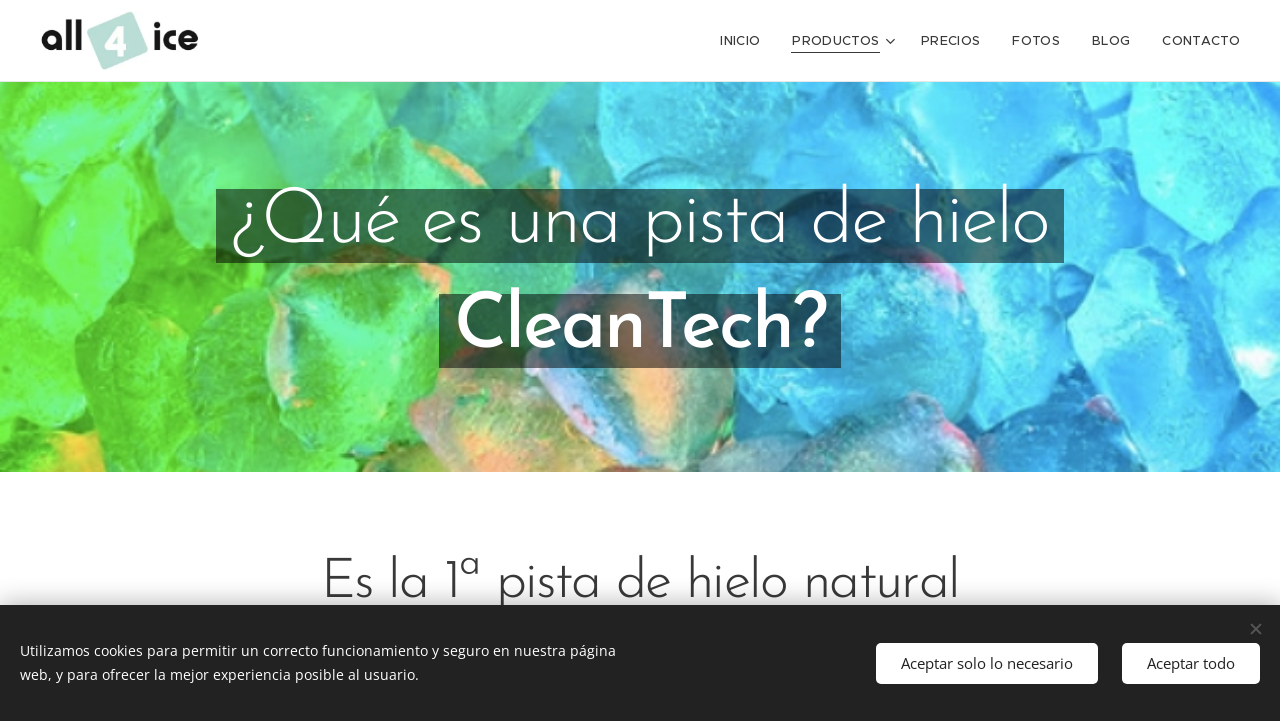

--- FILE ---
content_type: text/html; charset=UTF-8
request_url: https://www.all4ice.com/pista-de-hielo-natural-ecologico/
body_size: 20007
content:
<!DOCTYPE html>
<html class="no-js" prefix="og: https://ogp.me/ns#" lang="es">
<head><link rel="preconnect" href="https://duyn491kcolsw.cloudfront.net" crossorigin><link rel="preconnect" href="https://fonts.gstatic.com" crossorigin><meta charset="utf-8"><link rel="shortcut icon" href="https://257eb6a79b.clvaw-cdnwnd.com/9aca7285e48526e36a24adf484d30530/200000159-368e3368e7/favicon.ico?ph=257eb6a79b"><link rel="apple-touch-icon" href="https://257eb6a79b.clvaw-cdnwnd.com/9aca7285e48526e36a24adf484d30530/200000159-368e3368e7/favicon.ico?ph=257eb6a79b"><link rel="icon" href="https://257eb6a79b.clvaw-cdnwnd.com/9aca7285e48526e36a24adf484d30530/200000159-368e3368e7/favicon.ico?ph=257eb6a79b">
    <meta http-equiv="X-UA-Compatible" content="IE=edge">
    <title>ALL4ICE : Pista de hielo natural y sostenible</title>
    <meta name="viewport" content="width=device-width,initial-scale=1">
    <meta name="msapplication-tap-highlight" content="no">
    
    <link href="https://duyn491kcolsw.cloudfront.net/files/0r/0rk/0rklmm.css?ph=257eb6a79b" media="print" rel="stylesheet">
    <link href="https://duyn491kcolsw.cloudfront.net/files/2e/2e5/2e5qgh.css?ph=257eb6a79b" media="screen and (min-width:100000em)" rel="stylesheet" data-type="cq" disabled>
    <link rel="stylesheet" href="https://duyn491kcolsw.cloudfront.net/files/41/41k/41kc5i.css?ph=257eb6a79b"><link rel="stylesheet" href="https://duyn491kcolsw.cloudfront.net/files/3b/3b2/3b2e8e.css?ph=257eb6a79b" media="screen and (min-width:37.5em)"><link rel="stylesheet" href="https://duyn491kcolsw.cloudfront.net/files/2v/2vp/2vpyx8.css?ph=257eb6a79b" data-wnd_color_scheme_file=""><link rel="stylesheet" href="https://duyn491kcolsw.cloudfront.net/files/34/34q/34qmjb.css?ph=257eb6a79b" data-wnd_color_scheme_desktop_file="" media="screen and (min-width:37.5em)" disabled=""><link rel="stylesheet" href="https://duyn491kcolsw.cloudfront.net/files/1j/1jo/1jorv9.css?ph=257eb6a79b" data-wnd_additive_color_file=""><link rel="stylesheet" href="https://duyn491kcolsw.cloudfront.net/files/48/48g/48gira.css?ph=257eb6a79b" data-wnd_typography_file=""><link rel="stylesheet" href="https://duyn491kcolsw.cloudfront.net/files/2b/2b9/2b9a9p.css?ph=257eb6a79b" data-wnd_typography_desktop_file="" media="screen and (min-width:37.5em)" disabled=""><script>(()=>{let e=!1;const t=()=>{if(!e&&window.innerWidth>=600){for(let e=0,t=document.querySelectorAll('head > link[href*="css"][media="screen and (min-width:37.5em)"]');e<t.length;e++)t[e].removeAttribute("disabled");e=!0}};t(),window.addEventListener("resize",t),"container"in document.documentElement.style||fetch(document.querySelector('head > link[data-type="cq"]').getAttribute("href")).then((e=>{e.text().then((e=>{const t=document.createElement("style");document.head.appendChild(t),t.appendChild(document.createTextNode(e)),import("https://duyn491kcolsw.cloudfront.net/client/js.polyfill/container-query-polyfill.modern.js").then((()=>{let e=setInterval((function(){document.body&&(document.body.classList.add("cq-polyfill-loaded"),clearInterval(e))}),100)}))}))}))})()</script>
<link rel="preload stylesheet" href="https://duyn491kcolsw.cloudfront.net/files/2m/2m8/2m8msc.css?ph=257eb6a79b" as="style"><meta name="description" content="Años de inversión en I+D junto a nuestra sensibilidad y preocupación por cuidar el medio ambiente, nos ha llevado a fabricar la pista de hielo natural más ecológica del mercado. Descubre en qué consiste la tecnología CleanTech en una pista de hielo."><meta name="keywords" content="precio pista de hielo, alquiler pista de hielo, alquiler de pistas de hielo, comprar pista de hielo, alquiler pista de hielo natural, pista de hielo sostenible, alquiler pista de hielo artificial, patines de hockey"><meta name="generator" content="Webnode 2"><meta name="apple-mobile-web-app-capable" content="no"><meta name="apple-mobile-web-app-status-bar-style" content="black"><meta name="format-detection" content="telephone=no"><meta name="google-site-verification" content="no8WojiUSBOzJX0UcAYvzHMAr1pnhMPQZaWa8wRBfxc" />
<!-- Global site tag (gtag.js) - Google Ads: 1058977093 --> <script async src="https://www.googletagmanager.com/gtag/js?id=AW-1058977093"></script> <script> window.dataLayer = window.dataLayer || []; function gtag(){dataLayer.push(arguments);} gtag('js', new Date()); gtag('config', 'AW-1058977093'); </script>

<!-- Google Tag Manager -->
<script>(function(w,d,s,l,i){w[l]=w[l]||[];w[l].push({'gtm.start':
new Date().getTime(),event:'gtm.js'});var f=d.getElementsByTagName(s)[0],
j=d.createElement(s),dl=l!='dataLayer'?'&l='+l:'';j.async=true;j.src=
'https://www.googletagmanager.com/gtm.js?id='+i+dl;f.parentNode.insertBefore(j,f);
})(window,document,'script','dataLayer','GTM-W9DK5RK');</script>
<!-- End Google Tag Manager -->
<!-- Global site tag (gtag.js) - Google Ads: 1058977093 -->
<script async src="https://www.googletagmanager.com/gtag/js?id=AW-1058977093"></script>
<script>
  window.dataLayer = window.dataLayer || [];
  function gtag(){dataLayer.push(arguments);}
  gtag('js', new Date());

  gtag('config', 'AW-1058977093');
</script>

<script src="https://apps.elfsight.com/p/platform.js" defer></script>
<div class="elfsight-app-d44a0fc8-a72d-4234-b9f0-73944addebd3"></div><meta property="og:url" content="https://www.all4ice.com/pista-de-hielo-natural-ecologico/"><meta property="og:title" content="ALL4ICE : Pista de hielo natural y sostenible"><meta property="og:type" content="article"><meta property="og:description" content="Años de inversión en I+D junto a nuestra sensibilidad y preocupación por cuidar el medio ambiente, nos ha llevado a fabricar la pista de hielo natural más ecológica del mercado. Descubre en qué consiste la tecnología CleanTech en una pista de hielo."><meta property="og:site_name" content="ALL4ICE"><meta property="og:image" content="https://257eb6a79b.clvaw-cdnwnd.com/9aca7285e48526e36a24adf484d30530/200000165-32a3332a37/700/Captura%20de%20pantalla%202020-02-10%20a%20las%2014.17.35.png?ph=257eb6a79b"><meta property="og:article:published_time" content="2021-07-13T00:00:00+0200"><meta name="robots" content="index,follow"><link rel="canonical" href="https://www.all4ice.com/pista-de-hielo-natural-ecologico/"><script>window.checkAndChangeSvgColor=function(c){try{var a=document.getElementById(c);if(a){c=[["border","borderColor"],["outline","outlineColor"],["color","color"]];for(var h,b,d,f=[],e=0,m=c.length;e<m;e++)if(h=window.getComputedStyle(a)[c[e][1]].replace(/\s/g,"").match(/^rgb[a]?\(([0-9]{1,3}),([0-9]{1,3}),([0-9]{1,3})/i)){b="";for(var g=1;3>=g;g++)b+=("0"+parseInt(h[g],10).toString(16)).slice(-2);"0"===b.charAt(0)&&(d=parseInt(b.substr(0,2),16),d=Math.max(16,d),b=d.toString(16)+b.slice(-4));f.push(c[e][0]+"="+b)}if(f.length){var k=a.getAttribute("data-src"),l=k+(0>k.indexOf("?")?"?":"&")+f.join("&");a.src!=l&&(a.src=l,a.outerHTML=a.outerHTML)}}}catch(n){}};</script></head>
<body class="l wt-page ac-i l-default l-d-none b-btn-sq b-btn-s-l b-btn-dn b-btn-bw-1 img-d-n img-t-o img-h-z line-solid b-e-ds lbox-d c-s-s   hb-on  wnd-fe wnd-multilang"><noscript>
				<iframe
				 src="https://www.googletagmanager.com/ns.html?id=GTM-542MMSL"
				 height="0"
				 width="0"
				 style="display:none;visibility:hidden"
				 >
				 </iframe>
			</noscript>

<div class="wnd-page l-page cs-gray ac-none t-t-fs-l t-t-fw-l t-t-sp-n t-t-d-n t-s-fs-m t-s-fw-l t-s-sp-n t-s-d-n t-p-fs-s t-p-fw-m t-p-sp-n t-h-fs-m t-h-fw-l t-h-sp-n t-bq-fs-s t-bq-fw-l t-bq-sp-n t-bq-d-q t-btn-fw-l t-nav-fw-l t-pd-fw-s t-nav-tt-u">
    <div class="l-w t cf t-30">
        <div class="l-bg cf">
            <div class="s-bg-l">
                
                
            </div>
        </div>
        <header class="l-h cf">
            <div class="sw cf">
	<div class="sw-c cf"><section data-space="true" class="s s-hn s-hn-default wnd-mt-classic wnd-na-c logo-classic sc-w   wnd-w-wider wnd-nh-m hm-hidden wnd-nav-border menu-default-underline">
	<div class="s-w">
		<div class="s-o">

			<div class="s-bg">
                <div class="s-bg-l">
                    
                    
                </div>
			</div>

			<div class="h-w h-f wnd-fixed">

				<div class="n-l">
					<div class="s-c menu-nav">
						<div class="logo-block">
							<div class="b b-l logo logo-default logo-nb proxima-nova wnd-iar-3-1 logo-32 b-ls-l" id="wnd_LogoBlock_966458" data-wnd_mvc_type="wnd.fe.LogoBlock">
	<div class="b-l-c logo-content">
		<a class="b-l-link logo-link" href="/home/">

			<div class="b-l-image logo-image">
				<div class="b-l-image-w logo-image-cell">
                    <picture><source type="image/webp" srcset="https://257eb6a79b.clvaw-cdnwnd.com/9aca7285e48526e36a24adf484d30530/200000272-3341833419/450/logo_color.webp?ph=257eb6a79b 450w, https://257eb6a79b.clvaw-cdnwnd.com/9aca7285e48526e36a24adf484d30530/200000272-3341833419/700/logo_color.webp?ph=257eb6a79b 454w, https://257eb6a79b.clvaw-cdnwnd.com/9aca7285e48526e36a24adf484d30530/200000272-3341833419/logo_color.webp?ph=257eb6a79b 454w" sizes="(min-width: 600px) 450px, (min-width: 360px) calc(100vw * 0.8), 100vw" ><img src="https://257eb6a79b.clvaw-cdnwnd.com/9aca7285e48526e36a24adf484d30530/200000000-cbe97cbe9a/logo_color.jpg?ph=257eb6a79b" alt="" width="454" height="170" class="wnd-logo-img" ></picture>
				</div>
			</div>

			

			<div class="b-l-br logo-br"></div>

			<div class="b-l-text logo-text-wrapper">
				<div class="b-l-text-w logo-text">
					<span class="b-l-text-c logo-text-cell"></span>
				</div>
			</div>

		</a>
	</div>
</div>
						</div>

						<div id="menu-slider">
							<div id="menu-block">
								<nav id="menu"><div class="menu-font menu-wrapper">
	<a href="#" class="menu-close" rel="nofollow" title="Close Menu"></a>
	<ul role="menubar" aria-label="Menú" class="level-1">
		<li role="none" class="wnd-homepage">
			<a class="menu-item" role="menuitem" href="/home/"><span class="menu-item-text">Inicio</span></a>
			
		</li><li role="none" class="wnd-active-path wnd-with-submenu">
			<a class="menu-item" role="menuitem" href="/pista-de-hielo-cleantech/"><span class="menu-item-text">Productos</span></a>
			<ul role="menubar" aria-label="Menú" class="level-2">
		<li role="none" class="wnd-active wnd-active-path">
			<a class="menu-item" role="menuitem" href="/pista-de-hielo-natural-ecologico/"><span class="menu-item-text">Pista de hielo CleanTech</span></a>
			
		</li><li role="none">
			<a class="menu-item" role="menuitem" href="/skateway-camino-de-hielo/"><span class="menu-item-text">Skateway (camino de hielo)</span></a>
			
		</li><li role="none">
			<a class="menu-item" role="menuitem" href="/curling/"><span class="menu-item-text">Curling</span></a>
			
		</li>
	</ul>
		</li><li role="none">
			<a class="menu-item" role="menuitem" href="/precio-alquiler-venta-pista-de-hielo/"><span class="menu-item-text">Precios</span></a>
			
		</li><li role="none">
			<a class="menu-item" role="menuitem" href="/album-de-fotos-pistas-de-hielo/"><span class="menu-item-text">Fotos</span></a>
			
		</li><li role="none">
			<a class="menu-item" role="menuitem" href="/blog/"><span class="menu-item-text">Blog</span></a>
			
		</li><li role="none">
			<a class="menu-item" role="menuitem" href="/contacto/"><span class="menu-item-text">Contacto</span></a>
			
		</li>
	</ul>
	<span class="more-text">Más</span>
</div></nav>
							</div>
						</div>

						<div class="cart-and-mobile">
							
							

							<div id="menu-mobile">
								<a href="#" id="menu-submit"><span></span>Menú</a>
							</div>
						</div>

					</div>
				</div>

			</div>

		</div>
	</div>
</section></div>
</div>
        </header>
        <main class="l-m cf">
            <div class="sw cf">
	<div class="sw-c cf"><section class="s s-hm s-hm-hidden wnd-h-hidden cf sc-w   hn-default"></section><section class="s s-hc s-hc-claim cf sc-ml wnd-background-image  wnd-w-default wnd-s-higher wnd-hh-auto wnd-p-cc">
	<div class="s-w cf">
		<div class="s-o cf">
			<div class="s-bg cf">
                <div class="s-bg-l wnd-background-image fx-none bgpos-center-center bgatt-scroll">
                    <picture><source type="image/webp" srcset="https://257eb6a79b.clvaw-cdnwnd.com/9aca7285e48526e36a24adf484d30530/200000241-ef4e6ef4e7/700/image-crop-200000166.webp?ph=257eb6a79b 700w, https://257eb6a79b.clvaw-cdnwnd.com/9aca7285e48526e36a24adf484d30530/200000241-ef4e6ef4e7/image-crop-200000166.webp?ph=257eb6a79b 632w, https://257eb6a79b.clvaw-cdnwnd.com/9aca7285e48526e36a24adf484d30530/200000241-ef4e6ef4e7/image-crop-200000166.webp?ph=257eb6a79b 2x" sizes="100vw" ><img src="https://257eb6a79b.clvaw-cdnwnd.com/9aca7285e48526e36a24adf484d30530/200000167-66ba166ba3/image-crop-200000166.png?ph=257eb6a79b" width="632" height="216" alt="" loading="lazy" ></picture>
                    
                </div>
			</div>
			<div class="s-c cf">
				<div class="s-hc-c">
					<h1 class="s-hc-claim claim i-a"><span class="sit b claim-gray claim-wb brandon-grotesque claim-64">
	<span class="sit-w"><span class="sit-c"><font class="wnd-font-size-120">¿Qué es una pista de hielo <strong>CleanTech?</strong></font></span></span>
</span></h1>
				</div>
			</div>
		</div>
	</div>
</section><section class="s s-basic cf sc-w   wnd-w-wider wnd-s-normal wnd-h-auto">
	<div class="s-w cf">
		<div class="s-o s-fs cf">
			<div class="s-bg cf">
				<div class="s-bg-l">
                    
					
				</div>
			</div>
			<div class="s-c s-fs cf">
				<div class="ez cf wnd-no-cols">
	<div class="ez-c"><div class="b b-text cf">
	<div class="b-c b-text-c b-s b-s-t60 b-s-b60 b-cs cf"><h1 class="wnd-align-center">Es la 1ª pista de hielo natural <font class="wsw-35"><strong>ecológicamente</strong></font> responsable en el mundo</h1> <p class="wnd-align-center"><font class="wnd-font-size-110" color="#707070">Aprovechamos <strong>al máximo</strong> la tecnología disponible para reducir <strong>al máximo</strong> el impacto ambiental que pueda generar tanto su fabricación como su mantenimiento.</font></p><p class="wnd-align-center"><font class="wsw-06"><br /></font></p> </div>
</div><div class="mt mt-image-top img-s-c img-s-c-small b-s-t50 b-s-b50 b-s-l0 b-s-r0 cf grid-3">
	<div class="mt-container">
		<div class="mt-item cf">
			<a class="mt-link" href="https://www.youtube.com/watch?v=DFp61svGlBE&amp;feature=emb_logo" target="_blank">
				<div class="b-img b-img-default b b-s cf wnd-orientation-landscape wnd-type-image" style="" id="wnd_ImageBlock_535127">
	<div class="b-img-w">
		<div class="b-img-c">
            <picture><source type="image/webp" srcset="https://257eb6a79b.clvaw-cdnwnd.com/9aca7285e48526e36a24adf484d30530/200000240-cab00cab01/450/Captura%20de%20pantalla%202020-02-10%20a%20las%2014.17.35.webp?ph=257eb6a79b 450w, https://257eb6a79b.clvaw-cdnwnd.com/9aca7285e48526e36a24adf484d30530/200000240-cab00cab01/700/Captura%20de%20pantalla%202020-02-10%20a%20las%2014.17.35.webp?ph=257eb6a79b 700w, https://257eb6a79b.clvaw-cdnwnd.com/9aca7285e48526e36a24adf484d30530/200000240-cab00cab01/Captura%20de%20pantalla%202020-02-10%20a%20las%2014.17.35.webp?ph=257eb6a79b 794w" sizes="(min-width: 768px) calc(100vw * 0.4), (min-width: 320px) calc(100vw * 0.5), 100vw" ><img id="wnd_ImageBlock_535127_img" src="https://257eb6a79b.clvaw-cdnwnd.com/9aca7285e48526e36a24adf484d30530/200000165-32a3332a37/Captura%20de%20pantalla%202020-02-10%20a%20las%2014.17.35.png?ph=257eb6a79b" alt="" width="794" height="623" loading="lazy" style="" ></picture>
			</div>
		
	</div>
</div>
				<div class="b b-text cf">
	<div class="b-c b-text-c b-s b-s-t60 b-s-b60 b-cs cf"><h3><font class="wnd-font-size-150">El suelo frigorífico más verde</font>&nbsp;</h3><h4><font class="wsw-35">Hecho exclusivamente con tubería reciclada de alta calidad</font></h4><p class="wnd-align-justify"><br></p><p class="wnd-align-justify">Disminución de residuos, ahorro de materia prima, recursos naturales, energéticos y económicos. Otra ventaja es la disminución de la emisión de gases invernadero que emite la fabricación de plástico virgen no reciclado.&nbsp;El reciclaje contribuye a proteger el planeta.</p><p class="wnd-align-justify">Para saber más sobre la importancia del reciclaje, <font class="wsw-35"><strong>haga click aquí!</strong></font></p>
</div>
</div>
			</a>
		</div><div class="mt-item cf">
			<a class="mt-link" href="https://www.pefc.es/images/PEFC_tu-eleccion-responsable.pdf" target="_blank">
				<div class="b-img b-img-default b b-s cf wnd-orientation-landscape wnd-type-image" style="" id="wnd_ImageBlock_383720">
	<div class="b-img-w">
		<div class="b-img-c">
            <picture><source type="image/webp" srcset="https://257eb6a79b.clvaw-cdnwnd.com/9aca7285e48526e36a24adf484d30530/200000243-c06ccc06ce/450/Captura%20de%20pantalla%202020-02-10%20a%20las%2012.58.19.webp?ph=257eb6a79b 450w, https://257eb6a79b.clvaw-cdnwnd.com/9aca7285e48526e36a24adf484d30530/200000243-c06ccc06ce/700/Captura%20de%20pantalla%202020-02-10%20a%20las%2012.58.19.webp?ph=257eb6a79b 540w, https://257eb6a79b.clvaw-cdnwnd.com/9aca7285e48526e36a24adf484d30530/200000243-c06ccc06ce/Captura%20de%20pantalla%202020-02-10%20a%20las%2012.58.19.webp?ph=257eb6a79b 540w" sizes="(min-width: 768px) calc(100vw * 0.4), (min-width: 320px) calc(100vw * 0.5), 100vw" ><img id="wnd_ImageBlock_383720_img" src="https://257eb6a79b.clvaw-cdnwnd.com/9aca7285e48526e36a24adf484d30530/200000161-d837ad837d/Captura%20de%20pantalla%202020-02-10%20a%20las%2012.58.19.png?ph=257eb6a79b" alt="" width="540" height="450" loading="lazy" style="" ></picture>
			</div>
		
	</div>
</div>
				<div class="b b-text cf">
	<div class="b-c b-text-c b-s b-s-t60 b-s-b60 b-cs cf"><h3><font class="wnd-font-size-150">Una valla ECO responsable</font></h3><h4><font class="wsw-35" style="">Utilizamos madera 100% certificada PEFC® en todas nuestras pistas de hielo</font></h4><p class="wnd-align-justify"><br></p><p class="wnd-align-justify">PEFC® es el sistema de certificación forestal más reconocida en el mundo. El objetivo de PEFC es asegurar que los bosques del planeta sean gestionados de forma responsable, protegiéndolos para generaciones presentes y futuras.&nbsp;</p><p class="wnd-align-left">Para saber más sobre PEFC® y sus ventajas, <font class="wsw-35"><strong>haga click&nbsp;</strong><span style="font-weight: 600;">aquí</span><strong>!</strong></font></p>
</div>
</div>
			</a>
		</div><div class="mt-item cf">
			<a class="mt-link" href="https://www.youtube.com/watch?time_continue=76&amp;v=HXM0AYB_FUk&amp;feature=emb_logo" target="_blank">
				<div class="b-img b-img-default b b-s cf wnd-orientation-landscape wnd-type-image" style="" id="wnd_ImageBlock_27841">
	<div class="b-img-w">
		<div class="b-img-c">
            <picture><source type="image/webp" srcset="https://257eb6a79b.clvaw-cdnwnd.com/9aca7285e48526e36a24adf484d30530/200000244-cf5d2cf5d4/450/Captura%20de%20pantalla%202020-02-10%20a%20las%2013.54.25.webp?ph=257eb6a79b 450w, https://257eb6a79b.clvaw-cdnwnd.com/9aca7285e48526e36a24adf484d30530/200000244-cf5d2cf5d4/700/Captura%20de%20pantalla%202020-02-10%20a%20las%2013.54.25.webp?ph=257eb6a79b 540w, https://257eb6a79b.clvaw-cdnwnd.com/9aca7285e48526e36a24adf484d30530/200000244-cf5d2cf5d4/Captura%20de%20pantalla%202020-02-10%20a%20las%2013.54.25.webp?ph=257eb6a79b 540w" sizes="(min-width: 768px) calc(100vw * 0.4), (min-width: 320px) calc(100vw * 0.5), 100vw" ><img id="wnd_ImageBlock_27841_img" src="https://257eb6a79b.clvaw-cdnwnd.com/9aca7285e48526e36a24adf484d30530/200000162-70bd970bdb/Captura%20de%20pantalla%202020-02-10%20a%20las%2013.54.25.png?ph=257eb6a79b" alt="" width="540" height="511" loading="lazy" style="" ></picture>
			</div>
		
	</div>
</div>
				<div class="b b-text cf">
	<div class="b-c b-text-c b-s b-s-t60 b-s-b60 b-cs cf"><h3><font class="wnd-font-size-150">Impresión 3D ecológica</font></h3>

<h4><font class="wsw-35">Usamos bioplásticos de recursos renovables como rechazo al plástico convencional</font></h4><p class="wnd-align-justify"><br></p><p class="wnd-align-justify">Todas las piezas sueltas de nuestras pistas de hielo se fabrican a&nbsp;través de la impresión 3D que, por sí,&nbsp;es más <font class="wsw-35">"<strong style="font-size: 1rem;">verde</strong>"</font> que la manufactura convencional. Aparte, como materia prima usamos bioplásticos derivados de recursos renovables en lugar de plástico proveniente del petróleo.</p><p class="wnd-align-justify">Para saber más sobre bioplásticos y sus ventajas ecológicas,&nbsp;<font class="wsw-35"><strong>haga click</strong><strong>&nbsp;aquí!</strong></font></p>
</div>
</div>
			</a>
		</div>
	</div>
</div><div class="b b-s b-s-t150 b-s-b150 b-btn b-btn-2 wnd-align-center">
	<div class="b-btn-c i-a">
		<a class="b-btn-l" href="https://wa.link/zk7jbm" target="_blank">
			<span class="b-btn-t">Whatsapp Live Chat</span>
		</a>
	</div>
</div></div>
</div>
			</div>
		</div>
	</div>
</section><section class="s s-hc s-hc-claim cf sc-ml wnd-background-image  wnd-w-default wnd-s-higher wnd-hh-auto wnd-p-cc">
	<div class="s-w cf">
		<div class="s-o cf">
			<div class="s-bg cf">
                <div class="s-bg-l wnd-background-image fx-none bgpos-center-center bgatt-scroll">
                    <picture><source type="image/webp" srcset="https://257eb6a79b.clvaw-cdnwnd.com/9aca7285e48526e36a24adf484d30530/200000245-d3b65d3b67/700/Captura%20de%20pantalla%202020-02-10%20a%20las%2016.38.28.webp?ph=257eb6a79b 700w, https://257eb6a79b.clvaw-cdnwnd.com/9aca7285e48526e36a24adf484d30530/200000245-d3b65d3b67/Captura%20de%20pantalla%202020-02-10%20a%20las%2016.38.28.webp?ph=257eb6a79b 656w, https://257eb6a79b.clvaw-cdnwnd.com/9aca7285e48526e36a24adf484d30530/200000245-d3b65d3b67/Captura%20de%20pantalla%202020-02-10%20a%20las%2016.38.28.webp?ph=257eb6a79b 2x" sizes="100vw" ><img src="https://257eb6a79b.clvaw-cdnwnd.com/9aca7285e48526e36a24adf484d30530/200000169-7191171913/Captura%20de%20pantalla%202020-02-10%20a%20las%2016.38.28.png?ph=257eb6a79b" width="656" height="195" alt="" loading="lazy" ></picture>
                    
                </div>
			</div>
			<div class="s-c cf">
				<div class="s-hc-c">
					<h1 class="s-hc-claim claim i-a"><span class="sit b claim-gray claim-wb brandon-grotesque claim-32">
	<span class="sit-w"><span class="sit-c"><font class="wnd-font-size-120"><font class="wnd-font-size-120">Nuestra sensibilidad ecológica no termina con una fabricación eco responsable</font></font></span></span>
</span></h1>
				</div>
			</div>
		</div>
	</div>
</section><section class="s s-basic cf sc-w   wnd-w-default wnd-s-normal wnd-h-auto">
	<div class="s-w cf">
		<div class="s-o s-fs cf">
			<div class="s-bg cf">
				<div class="s-bg-l">
                    
					
				</div>
			</div>
			<div class="s-c s-fs cf">
				<div class="ez cf">
	<div class="ez-c"><div class="b b-text cf">
	<div class="b-c b-text-c b-s b-s-t60 b-s-b60 b-cs cf"><h1 class="wnd-align-center"><font class="wnd-font-size-90"><font class="wnd-font-size-90"><font class="wnd-font-size-120">¡Una vez instalada, tu pista de hielo necesitará agua y energía in situ!</font></font>&nbsp;</font></h1><div><font class="wnd-font-size-90"><br /></font></div><h3 class="wnd-align-center"><font class="wnd-font-size-90"><font class="wsw-45">Conseguir que ambos recursos salgan&nbsp;100% ecológicos...&nbsp;está en tus manos siguiendo nuestros consejos!</font></font></h3><div><font class="wnd-font-size-90"><font class="wsw-45"><br /></font></font></div> </div>
</div><div class="cw cf">
	<div class="cw-c cf"><div class="c cf" style="width:50%;">
	<div class="c-c cf"><div class="b-img b-img-default b b-s cf wnd-orientation-landscape wnd-type-image img-s-n" style="margin-left:0;margin-right:0;" id="wnd_ImageBlock_938440">
	<div class="b-img-w">
		<div class="b-img-c" style="padding-bottom:50.83%;text-align:center;">
            <picture><source type="image/webp" srcset="https://257eb6a79b.clvaw-cdnwnd.com/9aca7285e48526e36a24adf484d30530/200000246-8a5c98a5cb/450/Captura%20de%20pantalla%202020-02-10%20a%20las%2017.05.19.webp?ph=257eb6a79b 450w, https://257eb6a79b.clvaw-cdnwnd.com/9aca7285e48526e36a24adf484d30530/200000246-8a5c98a5cb/700/Captura%20de%20pantalla%202020-02-10%20a%20las%2017.05.19.webp?ph=257eb6a79b 600w, https://257eb6a79b.clvaw-cdnwnd.com/9aca7285e48526e36a24adf484d30530/200000246-8a5c98a5cb/Captura%20de%20pantalla%202020-02-10%20a%20las%2017.05.19.webp?ph=257eb6a79b 600w" sizes="(min-width: 600px) calc(100vw * 0.75), 100vw" ><img id="wnd_ImageBlock_938440_img" src="https://257eb6a79b.clvaw-cdnwnd.com/9aca7285e48526e36a24adf484d30530/200000170-2182d2182f/Captura%20de%20pantalla%202020-02-10%20a%20las%2017.05.19.png?ph=257eb6a79b" alt="" width="600" height="305" loading="lazy" style="top:0%;left:0%;width:100%;height:100%;position:absolute;" ></picture>
			</div>
		
	</div>
</div><div class="b b-text cf">
	<div class="b-c b-text-c b-s b-s-t60 b-s-b60 b-cs cf"><h1 class="wnd-align-left"><font class="wnd-font-size-90"><strong>Usar y congelar agua no potable</strong></font></h1><p class="wnd-align-justify">El compromiso con la sostenibilidad de la Administración Publica&nbsp;se ha traducido en el impulso de numerosas actuaciones para reducir el consumo de agua potable con la sustitución de ésta por otros <strong>recursos hídricos alternativos</strong>, para riego de parques y jardines, limpieza viaria, fuentes ornamentales y otros usos no potables, como instalaciones deportivas. La captación y el uso de <strong>aguas pluviales</strong> es otro recurso natural y sin carga ambiental que queremos promover para conseguir una pista de hielo 100% ecológica. &nbsp;</p><p class="wnd-align-justify"><font class="wsw-35"><strong>Contacta con la Administración Pública local para conseguir agua no potable en tu pista de hielo! Estarán encantados...</strong></font></p>
</div>
</div></div>
</div><div class="c cf" style="width:50%;">
	<div class="c-c cf"><div class="b-img b-img-default b b-s cf wnd-orientation-landscape wnd-type-image img-s-n" style="margin-left:0;margin-right:0;" id="wnd_ImageBlock_862149">
	<div class="b-img-w">
		<div class="b-img-c" style="padding-bottom:51.09%;text-align:center;">
            <picture><source type="image/webp" srcset="https://257eb6a79b.clvaw-cdnwnd.com/9aca7285e48526e36a24adf484d30530/200000247-9f7679f768/450/Captura%20de%20pantalla%202020-02-08%20a%20las%2019.30.55-7.webp?ph=257eb6a79b 450w, https://257eb6a79b.clvaw-cdnwnd.com/9aca7285e48526e36a24adf484d30530/200000247-9f7679f768/700/Captura%20de%20pantalla%202020-02-08%20a%20las%2019.30.55-7.webp?ph=257eb6a79b 700w, https://257eb6a79b.clvaw-cdnwnd.com/9aca7285e48526e36a24adf484d30530/200000247-9f7679f768/Captura%20de%20pantalla%202020-02-08%20a%20las%2019.30.55-7.webp?ph=257eb6a79b 762w" sizes="(min-width: 600px) calc(100vw * 0.75), 100vw" ><img id="wnd_ImageBlock_862149_img" src="https://257eb6a79b.clvaw-cdnwnd.com/9aca7285e48526e36a24adf484d30530/200000157-2728327285/Captura%20de%20pantalla%202020-02-08%20a%20las%2019.30.55-7.png?ph=257eb6a79b" alt="" width="762" height="378" loading="lazy" style="top:0%;left:-1.45%;width:102.89351851852%;height:100%;position:absolute;" ></picture>
			</div>
		
	</div>
</div><div class="b b-text cf">
	<div class="b-c b-text-c b-s b-s-t60 b-s-b60 b-cs cf"><h1 class="wnd-align-left"><font class="wnd-font-size-90"><strong>Contratar energía 100% renovable</strong></font></h1><p class="wnd-align-justify"><strong>Nuestro propósito es conseguir una pista de hielo alimentada al 100% con energía renovable.</strong> Hoy en día, la <font class="wsw-05">energía verde</font> es la única solución para salvaguardar el planeta. Por ese motivo, ya sea solar, hidráulica, eólica, biomasa o biogás, toda la energía que necesitas para alimentar tu pista de hielo puede ser exclusivamente <strong>de origen </strong><strong>renovable</strong>, 100% certificada por la CNMC.&nbsp;En España hay decenas de comercializadoras de energía renovable que pueden convertir tu pista de hielo natural en un proyecto sostenible y verde.</p><p class="wnd-align-justify"><strong><font class="wsw-35">Tenemos acuerdos con varias comercializadoras para facilitarte el suministro de energía verde. ¿Hablamos?</font></strong>&nbsp;</p>
</div>
</div></div>
</div></div>
</div></div>
</div>
			</div>
		</div>
	</div>
</section></div>
</div>
        </main>
        <footer class="l-f cf">
            <div class="sw cf">
	<div class="sw-c cf"><section data-wn-border-element="s-f-border" class="s s-f s-f-basic s-f-simple sc-w   wnd-w-default wnd-s-higher">
	<div class="s-w">
		<div class="s-o">
			<div class="s-bg">
                <div class="s-bg-l">
                    
                    
                </div>
			</div>
			<div class="s-c s-f-l-w s-f-border">
				<div class="s-f-l b-s b-s-t0 b-s-b0">
					<div class="s-f-l-c s-f-l-c-first">
						<div class="s-f-cr"><span class="it b link">
	<span class="it-c">© 2021 ALL4ICE. All rights reserved&nbsp;</span>
</span></div>
						<div class="s-f-sf">
                            <span class="sf b">
<span class="sf-content sf-c link">Creado con <a href="https://www.webnode.es?utm_source=text&utm_medium=footer&utm_campaign=free4&utm_content=wnd2" rel="nofollow" target="_blank">Webnode</a></span>
</span>
                            <span class="sf-cbr link">
    <a href="#" rel="nofollow">Cookies</a>
</span>
                            
                            
                            
                        </div>
					</div>
					<div class="s-f-l-c s-f-l-c-last">
						<div class="s-f-lang lang-select cf">
	<div class="s-f-lang-c">
		<span class="s-f-lang-t lang-title"><span class="wt-bold"><span>Idiomas</span></span></span>
		<div class="s-f-lang-i lang-items">
			<ul class="s-f-lang-list">
				<li class="link">
					<span class="lang-es">Español</span>
				</li><li class="link">
					<a href="/en/"><span class="lang-en">English</span></a>
				</li><li class="link">
					<a href="/fr/"><span class="lang-fr">Français</span></a>
				</li><li class="link">
					<a href="/nl/"><span class="lang-nl">Nederlands</span></a>
				</li>
			</ul>
		</div>
	</div>
</div>
					</div>
                    <div class="s-f-l-c s-f-l-c-currency">
                        <div class="s-f-ccy ccy-select cf">
	
</div>
                    </div>
				</div>
			</div>
		</div>
	</div>
</section></div>
</div>
        </footer>
    </div>
    
</div>
<section class="cb cb-dark" id="cookiebar" style="display:none;" id="cookiebar" style="display:none;">
	<div class="cb-bar cb-scrollable">
		<div class="cb-bar-c">
			<div class="cb-bar-text">Utilizamos cookies para permitir un correcto funcionamiento y seguro en nuestra página web, y para ofrecer la mejor experiencia posible al usuario.</div>
			<div class="cb-bar-buttons">
				<button class="cb-button cb-close-basic" data-action="accept-necessary">
					<span class="cb-button-content">Aceptar solo lo necesario</span>
				</button>
				<button class="cb-button cb-close-basic" data-action="accept-all">
					<span class="cb-button-content">Aceptar todo</span>
				</button>
				
			</div>
		</div>
        <div class="cb-close cb-close-basic" data-action="accept-necessary"></div>
	</div>

	<div class="cb-popup cb-light close">
		<div class="cb-popup-c">
			<div class="cb-popup-head">
				<h3 class="cb-popup-title">Configuración avanzada</h3>
				<p class="cb-popup-text">Puedes personalizar tus preferencias de cookies aquí. Habilita o deshabilita las siguientes categorías y guarda tu selección.</p>
			</div>
			<div class="cb-popup-options cb-scrollable">
				<div class="cb-option">
					<input class="cb-option-input" type="checkbox" id="necessary" name="necessary" readonly="readonly" disabled="disabled" checked="checked">
                    <div class="cb-option-checkbox"></div>
                    <label class="cb-option-label" for="necessary">Cookies esenciales</label>
					<div class="cb-option-text"></div>
				</div>
			</div>
			<div class="cb-popup-footer">
				<button class="cb-button cb-save-popup" data-action="advanced-save">
					<span class="cb-button-content">Guardar</span>
				</button>
			</div>
			<div class="cb-close cb-close-popup" data-action="close"></div>
		</div>
	</div>
</section>
<script src="https://apps.elfsight.com/p/platform.js" defer></script>
<div class="elfsight-app-f0b9eb9c-651c-4063-9b85-4e6630c08f80"></div>
<script src="https://duyn491kcolsw.cloudfront.net/files/3e/3em/3eml8v.js?ph=257eb6a79b" crossorigin="anonymous" type="module"></script><script>document.querySelector(".wnd-fe")&&[...document.querySelectorAll(".c")].forEach((e=>{const t=e.querySelector(".b-text:only-child");t&&""===t.querySelector(".b-text-c").innerText&&e.classList.add("column-empty")}))</script>


<script src="https://duyn491kcolsw.cloudfront.net/client.fe/js.compiled/lang.es.2092.js?ph=257eb6a79b" crossorigin="anonymous"></script><script src="https://duyn491kcolsw.cloudfront.net/client.fe/js.compiled/compiled.multi.2-2198.js?ph=257eb6a79b" crossorigin="anonymous"></script><script>var wnd = wnd || {};wnd.$data = {"image_content_items":{"wnd_ThumbnailBlock_501885":{"id":"wnd_ThumbnailBlock_501885","type":"wnd.pc.ThumbnailBlock"},"wnd_Section_heading_827850":{"id":"wnd_Section_heading_827850","type":"wnd.pc.Section"},"wnd_Section_services_840031":{"id":"wnd_Section_services_840031","type":"wnd.pc.Section"},"wnd_ImageBlock_383720":{"id":"wnd_ImageBlock_383720","type":"wnd.pc.ImageBlock"},"wnd_ImageBlock_27841":{"id":"wnd_ImageBlock_27841","type":"wnd.pc.ImageBlock"},"wnd_ImageBlock_535127":{"id":"wnd_ImageBlock_535127","type":"wnd.pc.ImageBlock"},"wnd_Section_heading_652523":{"id":"wnd_Section_heading_652523","type":"wnd.pc.Section"},"wnd_Section_two_cols_image_32002":{"id":"wnd_Section_two_cols_image_32002","type":"wnd.pc.Section"},"wnd_ImageBlock_938440":{"id":"wnd_ImageBlock_938440","type":"wnd.pc.ImageBlock"},"wnd_ImageBlock_862149":{"id":"wnd_ImageBlock_862149","type":"wnd.pc.ImageBlock"},"wnd_HeaderSection_header_main_793834":{"id":"wnd_HeaderSection_header_main_793834","type":"wnd.pc.HeaderSection"},"wnd_ImageBlock_25347":{"id":"wnd_ImageBlock_25347","type":"wnd.pc.ImageBlock"},"wnd_LogoBlock_966458":{"id":"wnd_LogoBlock_966458","type":"wnd.pc.LogoBlock"},"wnd_FooterSection_footer_542887":{"id":"wnd_FooterSection_footer_542887","type":"wnd.pc.FooterSection"}},"svg_content_items":{"wnd_ImageBlock_383720":{"id":"wnd_ImageBlock_383720","type":"wnd.pc.ImageBlock"},"wnd_ImageBlock_27841":{"id":"wnd_ImageBlock_27841","type":"wnd.pc.ImageBlock"},"wnd_ImageBlock_535127":{"id":"wnd_ImageBlock_535127","type":"wnd.pc.ImageBlock"},"wnd_ImageBlock_938440":{"id":"wnd_ImageBlock_938440","type":"wnd.pc.ImageBlock"},"wnd_ImageBlock_862149":{"id":"wnd_ImageBlock_862149","type":"wnd.pc.ImageBlock"},"wnd_ImageBlock_25347":{"id":"wnd_ImageBlock_25347","type":"wnd.pc.ImageBlock"},"wnd_LogoBlock_966458":{"id":"wnd_LogoBlock_966458","type":"wnd.pc.LogoBlock"}},"content_items":[],"eshopSettings":{"ESHOP_SETTINGS_DISPLAY_PRICE_WITHOUT_VAT":false,"ESHOP_SETTINGS_DISPLAY_ADDITIONAL_VAT":false,"ESHOP_SETTINGS_DISPLAY_SHIPPING_COST":false},"project_info":{"isMultilanguage":true,"isMulticurrency":false,"eshop_tax_enabled":"0","country_code":"es","contact_state":null,"eshop_tax_type":"VAT","eshop_discounts":true,"graphQLURL":"https:\/\/all4ice.com\/servers\/graphql\/","iubendaSettings":{"cookieBarCode":"","cookiePolicyCode":"","privacyPolicyCode":"","termsAndConditionsCode":""}}};</script><script>wnd.$system = {"fileSystemType":"aws_s3","localFilesPath":"https:\/\/www.all4ice.com\/_files\/","awsS3FilesPath":"https:\/\/257eb6a79b.clvaw-cdnwnd.com\/9aca7285e48526e36a24adf484d30530\/","staticFiles":"https:\/\/duyn491kcolsw.cloudfront.net\/files","isCms":false,"staticCDNServers":["https:\/\/duyn491kcolsw.cloudfront.net\/"],"fileUploadAllowExtension":["jpg","jpeg","jfif","png","gif","bmp","ico","svg","webp","tiff","pdf","doc","docx","ppt","pptx","pps","ppsx","odt","xls","xlsx","txt","rtf","mp3","wma","wav","ogg","amr","flac","m4a","3gp","avi","wmv","mov","mpg","mkv","mp4","mpeg","m4v","swf","gpx","stl","csv","xml","txt","dxf","dwg","iges","igs","step","stp"],"maxUserFormFileLimit":4194304,"frontendLanguage":"es","backendLanguage":"es","frontendLanguageId":"1","page":{"id":200012483,"identifier":"pista-de-hielo-natural-ecologico","template":{"id":200000130,"styles":{"typography":"t-30_new","scheme":"cs-gray","additiveColor":"ac-none","acHeadings":false,"acSubheadings":false,"acIcons":true,"acOthers":false,"imageStyle":"img-d-n","imageHover":"img-h-z","imageTitle":"img-t-o","buttonStyle":"b-btn-sq","buttonSize":"b-btn-s-l","buttonDecoration":"b-btn-dn","buttonBorders":"b-btn-bw-1","lineStyle":"line-solid","background":{"default":null},"backgroundSettings":{"default":""},"lightboxStyle":"lbox-d","eshopGridItemStyle":"b-e-ds","eshopGridItemAlign":"b-e-c","columnSpaces":"c-s-s","layoutType":"l-default","layoutDecoration":"l-d-none","formStyle":"default","menuType":"","menuStyle":"menu-default-underline","sectionWidth":"wnd-w-default","sectionSpace":"wnd-s-normal","acMenu":false,"typoTitleSizes":"t-t-fs-l","typoTitleWeights":"t-t-fw-l","typoTitleSpacings":"t-t-sp-n","typoTitleDecorations":"t-t-d-n","typoHeadingSizes":"t-h-fs-m","typoHeadingWeights":"t-h-fw-l","typoHeadingSpacings":"t-h-sp-n","typoSubtitleSizes":"t-s-fs-m","typoSubtitleWeights":"t-s-fw-l","typoSubtitleSpacings":"t-s-sp-n","typoSubtitleDecorations":"t-s-d-n","typoParagraphSizes":"t-p-fs-s","typoParagraphWeights":"t-p-fw-m","typoParagraphSpacings":"t-p-sp-n","typoBlockquoteSizes":"t-bq-fs-s","typoBlockquoteWeights":"t-bq-fw-l","typoBlockquoteSpacings":"t-bq-sp-n","typoBlockquoteDecorations":"t-bq-d-q","buttonWeight":"t-btn-fw-l","menuWeight":"t-nav-fw-l","productWeight":"t-pd-fw-s","menuTextTransform":"t-nav-tt-u"}},"layout":"default","name":"Pista de hielo CleanTech","html_title":"ALL4ICE : Pista de hielo natural y sostenible","language":"es","langId":1,"isHomepage":false,"meta_description":"A\u00f1os de inversi\u00f3n en I+D junto a nuestra sensibilidad y preocupaci\u00f3n por cuidar el medio ambiente, nos ha llevado a fabricar la pista de hielo natural m\u00e1s ecol\u00f3gica del mercado. Descubre en qu\u00e9 consiste la tecnolog\u00eda CleanTech en una pista de hielo.","meta_keywords":"precio pista de hielo, alquiler pista de hielo, alquiler de pistas de hielo, comprar pista de hielo, alquiler pista de hielo natural, pista de hielo sostenible, alquiler pista de hielo artificial, patines de hockey","header_code":"\u003C!-- Google Tag Manager --\u003E\n\u003Cscript\u003E(function(w,d,s,l,i){w[l]=w[l]||[];w[l].push({'gtm.start':\nnew Date().getTime(),event:'gtm.js'});var f=d.getElementsByTagName(s)[0],\nj=d.createElement(s),dl=l!='dataLayer'?'\u0026l='+l:'';j.async=true;j.src=\n'https:\/\/www.googletagmanager.com\/gtm.js?id='+i+dl;f.parentNode.insertBefore(j,f);\n})(window,document,'script','dataLayer','GTM-W9DK5RK');\u003C\/script\u003E\n\u003C!-- End Google Tag Manager --\u003E\n\u003C!-- Global site tag (gtag.js) - Google Ads: 1058977093 --\u003E\n\u003Cscript async src=\u0022https:\/\/www.googletagmanager.com\/gtag\/js?id=AW-1058977093\u0022\u003E\u003C\/script\u003E\n\u003Cscript\u003E\n  window.dataLayer = window.dataLayer || [];\n  function gtag(){dataLayer.push(arguments);}\n  gtag('js', new Date());\n\n  gtag('config', 'AW-1058977093');\n\u003C\/script\u003E\n\n\u003Cscript src=\u0022https:\/\/apps.elfsight.com\/p\/platform.js\u0022 defer\u003E\u003C\/script\u003E\n\u003Cdiv class=\u0022elfsight-app-d44a0fc8-a72d-4234-b9f0-73944addebd3\u0022\u003E\u003C\/div\u003E","footer_code":"\u003Cscript src=\u0022https:\/\/apps.elfsight.com\/p\/platform.js\u0022 defer\u003E\u003C\/script\u003E\n\u003Cdiv class=\u0022elfsight-app-f0b9eb9c-651c-4063-9b85-4e6630c08f80\u0022\u003E\u003C\/div\u003E","styles":[],"countFormsEntries":[]},"listingsPrefix":"\/l\/","productPrefix":"\/p\/","cartPrefix":"\/cart\/","checkoutPrefix":"\/checkout\/","searchPrefix":"\/search\/","isCheckout":false,"isEshop":false,"hasBlog":true,"isProductDetail":false,"isListingDetail":false,"listing_page":[],"hasEshopAnalytics":false,"gTagId":null,"gAdsId":null,"format":{"be":{"DATE_TIME":{"mask":"%d.%m.%Y %H:%M","regexp":"^(((0?[1-9]|[1,2][0-9]|3[0,1])\\.(0?[1-9]|1[0-2])\\.[0-9]{1,4})(( [0-1][0-9]| 2[0-3]):[0-5][0-9])?|(([0-9]{4}(0[1-9]|1[0-2])(0[1-9]|[1,2][0-9]|3[0,1])(0[0-9]|1[0-9]|2[0-3])[0-5][0-9][0-5][0-9])))?$"},"DATE":{"mask":"%d.%m.%Y","regexp":"^((0?[1-9]|[1,2][0-9]|3[0,1])\\.(0?[1-9]|1[0-2])\\.[0-9]{1,4})$"},"CURRENCY":{"mask":{"point":",","thousands":".","decimals":2,"mask":"%s","zerofill":true}}},"fe":{"DATE_TIME":{"mask":"%d.%m.%Y %H:%M","regexp":"^(((0?[1-9]|[1,2][0-9]|3[0,1])\\.(0?[1-9]|1[0-2])\\.[0-9]{1,4})(( [0-1][0-9]| 2[0-3]):[0-5][0-9])?|(([0-9]{4}(0[1-9]|1[0-2])(0[1-9]|[1,2][0-9]|3[0,1])(0[0-9]|1[0-9]|2[0-3])[0-5][0-9][0-5][0-9])))?$"},"DATE":{"mask":"%d.%m.%Y","regexp":"^((0?[1-9]|[1,2][0-9]|3[0,1])\\.(0?[1-9]|1[0-2])\\.[0-9]{1,4})$"},"CURRENCY":{"mask":{"point":",","thousands":".","decimals":2,"mask":"%s","zerofill":true}}}},"e_product":null,"listing_item":null,"feReleasedFeatures":{"dualCurrency":false,"HeurekaSatisfactionSurvey":true,"productAvailability":true},"labels":{"dualCurrency.fixedRate":"","invoicesGenerator.W2EshopInvoice.alreadyPayed":"\u00a1No pagar! - Ya pagado","invoicesGenerator.W2EshopInvoice.amount":"Cantidad:","invoicesGenerator.W2EshopInvoice.contactInfo":"Informaci\u00f3n de contacto:","invoicesGenerator.W2EshopInvoice.couponCode":"C\u00f3digo promocional:","invoicesGenerator.W2EshopInvoice.customer":"Cliente:","invoicesGenerator.W2EshopInvoice.dateOfIssue":"Fecha de emisi\u00f3n:","invoicesGenerator.W2EshopInvoice.dateOfTaxableSupply":"Fecha de suministro imponible:","invoicesGenerator.W2EshopInvoice.dic":"N\u00famero reg. IVA :","invoicesGenerator.W2EshopInvoice.discount":"Descuento","invoicesGenerator.W2EshopInvoice.dueDate":"Fecha de vencimiento:","invoicesGenerator.W2EshopInvoice.email":"E-mail:","invoicesGenerator.W2EshopInvoice.filenamePrefix":"Factura-","invoicesGenerator.W2EshopInvoice.fiscalCode":"C\u00f3digo Fiscal:","invoicesGenerator.W2EshopInvoice.freeShipping":"Env\u00edo gratis","invoicesGenerator.W2EshopInvoice.ic":"ID de la compa\u00f1\u00eda:","invoicesGenerator.W2EshopInvoice.invoiceNo":"Factura n\u00famero","invoicesGenerator.W2EshopInvoice.invoiceNoTaxed":"Factura: n\u00famero de factura fiscal","invoicesGenerator.W2EshopInvoice.notVatPayers":"Sin IVA registrado","invoicesGenerator.W2EshopInvoice.orderNo":"Order number:","invoicesGenerator.W2EshopInvoice.paymentPrice":"Precio del m\u00e9todo de pago:","invoicesGenerator.W2EshopInvoice.pec":"PEC:","invoicesGenerator.W2EshopInvoice.phone":"Phone:","invoicesGenerator.W2EshopInvoice.priceExTax":"Precio excl. impuestos:","invoicesGenerator.W2EshopInvoice.priceIncludingTax":"Precio IVA incluido:","invoicesGenerator.W2EshopInvoice.product":"Producto:","invoicesGenerator.W2EshopInvoice.productNr":"N\u00famero de producto:","invoicesGenerator.W2EshopInvoice.recipientCode":"C\u00f3digo de destinatario:","invoicesGenerator.W2EshopInvoice.shippingAddress":"Direcci\u00f3n de entrega:","invoicesGenerator.W2EshopInvoice.shippingPrice":"Precio del env\u00edo:","invoicesGenerator.W2EshopInvoice.subtotal":"Subtotal:","invoicesGenerator.W2EshopInvoice.sum":"Total:","invoicesGenerator.W2EshopInvoice.supplier":"Proveedor:","invoicesGenerator.W2EshopInvoice.tax":"Impuesto:","invoicesGenerator.W2EshopInvoice.total":"Total:","invoicesGenerator.W2EshopInvoice.web":"Web:","wnd.errorBandwidthStorage.description":"Nos disculpamos por cualquier inconveniente. Si eres el propietario del sitio web, inicia sesi\u00f3n en tu cuenta para saber c\u00f3mo volver a poner tu web en l\u00ednea.","wnd.errorBandwidthStorage.heading":"Esta web no est\u00e1 disponible temporalmente (o est\u00e1 en mantenimiento)","wnd.es.CheckoutShippingService.correiosDeliveryWithSpecialConditions":"","wnd.es.CheckoutShippingService.correiosWithoutHomeDelivery":"CEP de destino est\u00e1 temporariamente sem entrega domiciliar. A entrega ser\u00e1 efetuada na ag\u00eancia indicada no Aviso de Chegada que ser\u00e1 entregue no endere\u00e7o do destinat\u00e1rio","wnd.es.ProductEdit.unit.cm":"cm","wnd.es.ProductEdit.unit.floz":"onzas l\u00edquidas","wnd.es.ProductEdit.unit.ft":"pie","wnd.es.ProductEdit.unit.ft2":"pie\u00b2","wnd.es.ProductEdit.unit.g":"g","wnd.es.ProductEdit.unit.gal":"gal\u00f3n","wnd.es.ProductEdit.unit.in":"pulgada","wnd.es.ProductEdit.unit.inventoryQuantity":"uds.","wnd.es.ProductEdit.unit.inventorySize":"cm","wnd.es.ProductEdit.unit.inventorySize.cm":"cm","wnd.es.ProductEdit.unit.inventorySize.inch":"pulgada","wnd.es.ProductEdit.unit.inventoryWeight":"kg","wnd.es.ProductEdit.unit.inventoryWeight.kg":"kg","wnd.es.ProductEdit.unit.inventoryWeight.lb":"lb","wnd.es.ProductEdit.unit.l":"l","wnd.es.ProductEdit.unit.m":"m","wnd.es.ProductEdit.unit.m2":"m\u00b2","wnd.es.ProductEdit.unit.m3":"m\u00b3","wnd.es.ProductEdit.unit.mg":"mg","wnd.es.ProductEdit.unit.ml":"ml","wnd.es.ProductEdit.unit.mm":"mm","wnd.es.ProductEdit.unit.oz":"onza","wnd.es.ProductEdit.unit.pcs":"pzs","wnd.es.ProductEdit.unit.pt":"punto","wnd.es.ProductEdit.unit.qt":"qt","wnd.es.ProductEdit.unit.yd":"yardas","wnd.es.ProductList.inventory.outOfStock":"Agotado","wnd.fe.CheckoutFi.creditCard":"Tarjeta de cr\u00e9dito o d\u00e9bito","wnd.fe.CheckoutSelectMethodKlarnaPlaygroundItem":"{name} playground test","wnd.fe.CheckoutSelectMethodZasilkovnaItem.change":"Change pick up point","wnd.fe.CheckoutSelectMethodZasilkovnaItem.choose":"Choose your pick up point","wnd.fe.CheckoutSelectMethodZasilkovnaItem.error":"Please select a pick up point","wnd.fe.CheckoutZipField.brInvalid":"Por favor, introduce un c\u00f3digo postal en formato de XXXXX-XXX","wnd.fe.CookieBar.message":"Esta p\u00e1gina web utiliza Cookies para funcionar correctamente y mejorar tu experiencia de uso. Si continuas navegando por la web, estar\u00e1s aceptando nuestra pol\u00edtica de privacidad.","wnd.fe.FeFooter.createWebsite":"\u00a1Crea tu p\u00e1gina web gratis!","wnd.fe.FormManager.error.file.invalidExtOrCorrupted":"Este archivo no se puede procesar. O el archivo est\u00e1 da\u00f1ado o la extensi\u00f3n no coincide con el formato del archivo.","wnd.fe.FormManager.error.file.notAllowedExtension":"La extensi\u00f3n \u0022{EXTENSION}\u0022 no est\u00e1 permitida.","wnd.fe.FormManager.error.file.required":"Por favor, elige el archivo que deseas subir.","wnd.fe.FormManager.error.file.sizeExceeded":"El tama\u00f1o m\u00e1ximo permitido para el archivo subido es de {SIZE} MB.","wnd.fe.FormManager.error.userChangePassword":"Las contrase\u00f1as no coinciden","wnd.fe.FormManager.error.userLogin.inactiveAccount":"Tu registro no ha sido confirmado, a\u00fan no puedes acceder.","wnd.fe.FormManager.error.userLogin.invalidLogin":"\u00a1Correo y\/o contrase\u00f1a incorrectos!","wnd.fe.FreeBarBlock.buttonText":"Comenzar","wnd.fe.FreeBarBlock.longText":"Esta p\u00e1gina web fue creada con Webnode. \u003Cstrong\u003ECrea tu propia web\u003C\/strong\u003E gratis hoy mismo!","wnd.fe.ListingData.shortMonthName.Apr":"Abr","wnd.fe.ListingData.shortMonthName.Aug":"Ago","wnd.fe.ListingData.shortMonthName.Dec":"Dic","wnd.fe.ListingData.shortMonthName.Feb":"Feb","wnd.fe.ListingData.shortMonthName.Jan":"Ene","wnd.fe.ListingData.shortMonthName.Jul":"Jul","wnd.fe.ListingData.shortMonthName.Jun":"Jun","wnd.fe.ListingData.shortMonthName.Mar":"Mar","wnd.fe.ListingData.shortMonthName.May":"May","wnd.fe.ListingData.shortMonthName.Nov":"Nov","wnd.fe.ListingData.shortMonthName.Oct":"Oct","wnd.fe.ListingData.shortMonthName.Sep":"Sep","wnd.fe.ShoppingCartManager.count.between2And4":"{COUNT} art\u00edculos","wnd.fe.ShoppingCartManager.count.moreThan5":"{COUNT} art\u00edculos","wnd.fe.ShoppingCartManager.count.one":"{COUNT} art\u00edculo","wnd.fe.ShoppingCartTable.label.itemsInStock":"Only {COUNT} pcs available in stock","wnd.fe.ShoppingCartTable.label.itemsInStock.between2And4":"S\u00f3lo {COUNT} uds disponibles","wnd.fe.ShoppingCartTable.label.itemsInStock.moreThan5":"S\u00f3lo {COUNT} uds disponibles","wnd.fe.ShoppingCartTable.label.itemsInStock.one":"S\u00f3lo {COUNT} uds disponibles","wnd.fe.ShoppingCartTable.label.outOfStock":"Agotado","wnd.fe.UserBar.logOut":"Salir","wnd.pc.BlogDetailPageZone.next":"Art\u00edculos recientes","wnd.pc.BlogDetailPageZone.previous":"Art\u00edculos antiguos","wnd.pc.ContactInfoBlock.placeholder.infoMail":"P.ej. contacto@ejemplo.com","wnd.pc.ContactInfoBlock.placeholder.infoPhone":"P. Ej. +34 020 1234 5678","wnd.pc.ContactInfoBlock.placeholder.infoText":"P.ej. Abrimos todos los d\u00edas de 9 a 18.","wnd.pc.CookieBar.button.advancedClose":"Cerrar","wnd.pc.CookieBar.button.advancedOpen":"Abrir configuraci\u00f3n avanzada","wnd.pc.CookieBar.button.advancedSave":"Guardar","wnd.pc.CookieBar.link.disclosure":"Disclosure","wnd.pc.CookieBar.title.advanced":"Configuraci\u00f3n avanzada","wnd.pc.CookieBar.title.option.functional":"Cookies funcionales","wnd.pc.CookieBar.title.option.marketing":"Cookies de marketing\/de terceros","wnd.pc.CookieBar.title.option.necessary":"Cookies esenciales","wnd.pc.CookieBar.title.option.performance":"Cookies de rendimiento","wnd.pc.CookieBarReopenBlock.text":"Cookies","wnd.pc.FileBlock.download":"DESCARGAR","wnd.pc.FormBlock.action.defaultMessage.text":"El formulario se ha enviado con \u00e9xito.","wnd.pc.FormBlock.action.defaultMessage.title":"\u00a1Muchas gracias!","wnd.pc.FormBlock.action.invisibleCaptchaInfoText":"Este sitio est\u00e1 protegido por reCAPTCHA y se aplican la \u003Clink1\u003EPol\u00edtica de Privacidad\u003C\/link1\u003E y los \u003Clink2\u003ET\u00e9rminos de Servicio\u003C\/link2\u003E de Google.","wnd.pc.FormBlock.action.submitBlockedDisabledBecauseSiteSecurity":"Esta entrada de formulario no se puede enviar (el propietario del sitio web bloque\u00f3 tu \u00e1rea).","wnd.pc.FormBlock.mail.value.no":"No\n","wnd.pc.FormBlock.mail.value.yes":"S\u00ed","wnd.pc.FreeBarBlock.text":"Creado con","wnd.pc.ListingDetailPageZone.next":"Siguiente","wnd.pc.ListingDetailPageZone.previous":"Anterior","wnd.pc.ListingItemCopy.namePrefix":"Copia de","wnd.pc.MenuBlock.closeSubmenu":"Cerrar submen\u00fa","wnd.pc.MenuBlock.openSubmenu":"Abrir submen\u00fa","wnd.pc.Option.defaultText":"Otra opci\u00f3n m\u00e1s","wnd.pc.PageCopy.namePrefix":"Copia de","wnd.pc.PhotoGalleryBlock.placeholder.text":"No se han encontrado im\u00e1genes en esta fotogaler\u00eda.","wnd.pc.PhotoGalleryBlock.placeholder.title":"Fotogaler\u00eda","wnd.pc.ProductAddToCartBlock.addToCart":"A\u00f1adir a la cesta","wnd.pc.ProductAvailability.in14Days":"Disponible en 14 d\u00edas","wnd.pc.ProductAvailability.in3Days":"Disponible en 3 d\u00edas","wnd.pc.ProductAvailability.in7Days":"Disponible en 7 d\u00edas","wnd.pc.ProductAvailability.inMonth":"Disponible en 1 mes","wnd.pc.ProductAvailability.inMoreThanMonth":"Disponible en m\u00e1s de 1 mes","wnd.pc.ProductAvailability.inStock":"En stock","wnd.pc.ProductGalleryBlock.placeholder.text":"No se encontraron im\u00e1genes en esta galer\u00eda de productos.","wnd.pc.ProductGalleryBlock.placeholder.title":"Galer\u00eda de productos","wnd.pc.ProductItem.button.viewDetail":"P\u00e1gina del producto","wnd.pc.ProductOptionGroupBlock.notSelected":"Ninguna variante seleccionada","wnd.pc.ProductOutOfStockBlock.label":"Agotado","wnd.pc.ProductPriceBlock.prefixText":"Desde ","wnd.pc.ProductPriceBlock.suffixText":"","wnd.pc.ProductPriceExcludingVATBlock.USContent":"Precio sin IVA","wnd.pc.ProductPriceExcludingVATBlock.content":"Precio IVA incluido","wnd.pc.ProductShippingInformationBlock.content":"gastos de env\u00edo no incluidos","wnd.pc.ProductVATInformationBlock.content":"Precio sin IVA {PRICE}","wnd.pc.ProductsZone.label.collections":"Categor\u00edas","wnd.pc.ProductsZone.placeholder.noProductsInCategory":"La categor\u00eda est\u00e1 vac\u00eda. A\u00f1ade productos o selecciona otra categor\u00eda.","wnd.pc.ProductsZone.placeholder.text":"A\u00fan no hay productos. Haz clic en \u0022A\u00f1adir producto\u0022.","wnd.pc.ProductsZone.placeholder.title":"Productos","wnd.pc.ProductsZoneModel.label.allCollections":"Todos los productos","wnd.pc.SearchBlock.allListingItems":"Todos los art\u00edculos de blog","wnd.pc.SearchBlock.allPages":"Todas las p\u00e1ginas","wnd.pc.SearchBlock.allProducts":"Todos los productos","wnd.pc.SearchBlock.allResults":"Muestra todos los resultados","wnd.pc.SearchBlock.iconText":"Buscar","wnd.pc.SearchBlock.inputPlaceholder":"Estoy buscando...","wnd.pc.SearchBlock.matchInListingItemIdentifier":"Art\u00edculos con el t\u00e9rmino \u0022{IDENTIFIER}\u0022 en la URL","wnd.pc.SearchBlock.matchInPageIdentifier":"Page with the term \u0022{IDENTIFIER}\u0022 in URL","wnd.pc.SearchBlock.noResults":"No se han encontrado resultados","wnd.pc.SearchBlock.requestError":"Error: No se pueden cargar m\u00e1s resultados. Actualiza la p\u00e1gina o \u003Clink1\u003Ehaz clic aqu\u00ed para volver a intentarlo\u003C\/link1\u003E.","wnd.pc.SearchResultsZone.emptyResult":"No hay resultados que concuerden con su b\u00fasqueda. Intente utilizar un t\u00e9rmino diferente.","wnd.pc.SearchResultsZone.foundProducts":"Productos encontrados:","wnd.pc.SearchResultsZone.listingItemsTitle":"Art\u00edculos de blog","wnd.pc.SearchResultsZone.pagesTitle":"P\u00e1ginas","wnd.pc.SearchResultsZone.productsTitle":"Productos","wnd.pc.SearchResultsZone.title":"Resultados de b\u00fasqueda para:","wnd.pc.SectionMsg.name.eshopCategories":"Categor\u00edas","wnd.pc.ShoppingCartTable.label.checkout":"Pagar","wnd.pc.ShoppingCartTable.label.checkoutDisabled":"El pago no est\u00e1 disponible en este momento (no hay m\u00e9todos de env\u00edo o de pago)","wnd.pc.ShoppingCartTable.label.checkoutDisabledBecauseSiteSecurity":"Este pedido no se puede enviar (el due\u00f1o de la tienda bloque\u00f3 tu \u00e1rea).","wnd.pc.ShoppingCartTable.label.continue":"Seguir comprando","wnd.pc.ShoppingCartTable.label.delete":"Eliminar","wnd.pc.ShoppingCartTable.label.item":"Producto","wnd.pc.ShoppingCartTable.label.price":"Precio","wnd.pc.ShoppingCartTable.label.quantity":"Cantidad","wnd.pc.ShoppingCartTable.label.sum":"Total","wnd.pc.ShoppingCartTable.label.totalPrice":"Total","wnd.pc.ShoppingCartTable.placeholder.text":"\u00a1C\u00e1mbialo! Elige algo y vuelve aqu\u00ed.","wnd.pc.ShoppingCartTable.placeholder.title":"Tu cesta est\u00e1 vac\u00eda.","wnd.pc.ShoppingCartTotalPriceExcludingVATBlock.label":"sin IVA","wnd.pc.ShoppingCartTotalPriceInformationBlock.label":"Gastos de env\u00edo no incluidos","wnd.pc.ShoppingCartTotalPriceWithVATBlock.label":"con IVA","wnd.pc.ShoppingCartTotalVATBlock.label":"IVA {RATE}%","wnd.pc.SystemFooterBlock.poweredByWebnode":"Creado con {START_LINK}Webnode{END_LINK}","wnd.pc.UserBar.logoutText":"Salir","wnd.pc.UserChangePasswordFormBlock.invalidRecoveryUrl":"El enlace para restaurar tu contrase\u00f1a ha expirado. Para obtener un nuevo enlace ve a la p\u00e1gina {START_LINK}Forgotten password{END_LINK}","wnd.pc.UserRecoveryFormBlock.action.defaultMessage.text":"El enlace que te permite cambiar tu contrase\u00f1a ha sido enviado a tu bandeja de entrada. Si no has recibido este email por favor revisar tu bandeja de correo no deseados.","wnd.pc.UserRecoveryFormBlock.action.defaultMessage.title":"Un email con las instrucciones ha sido enviado.","wnd.pc.UserRegistrationFormBlock.action.defaultMessage.text":"Tu registro esta en espera de aprobaci\u00f3n. Cuando el mismo sea confirmado te informaremos v\u00eda correo.","wnd.pc.UserRegistrationFormBlock.action.defaultMessage.title":"Gracias por registrarte en nuestra p\u00e1gina web.","wnd.pc.UserRegistrationFormBlock.action.successfulRegistrationMessage.text":"Tu registro fue exitoso y ahora puedes iniciar sesi\u00f3n en las p\u00e1ginas privadas de este sitio web.","wnd.pm.AddNewPagePattern.onlineStore":"Tienda Online","wnd.ps.CookieBarSettingsForm.default.advancedMainText":"Puedes personalizar tus preferencias de cookies aqu\u00ed. Habilita o deshabilita las siguientes categor\u00edas y guarda tu selecci\u00f3n.","wnd.ps.CookieBarSettingsForm.default.captionAcceptAll":"Aceptar todo","wnd.ps.CookieBarSettingsForm.default.captionAcceptNecessary":"Aceptar solo lo necesario","wnd.ps.CookieBarSettingsForm.default.mainText":"Utilizamos cookies para permitir un correcto funcionamiento y seguro en nuestra p\u00e1gina web, y para ofrecer la mejor experiencia posible al usuario.","wnd.templates.next":"Siguiente","wnd.templates.prev":"Anterior","wnd.templates.readMore":"Leer m\u00e1s"},"fontSubset":null};</script><script>wnd.trackerConfig = {
					events: {"error":{"name":"Error"},"publish":{"name":"Publish page"},"open_premium_popup":{"name":"Open premium popup"},"publish_from_premium_popup":{"name":"Publish from premium content popup"},"upgrade_your_plan":{"name":"Upgrade your plan"},"ml_lock_page":{"name":"Lock access to page"},"ml_unlock_page":{"name":"Unlock access to page"},"ml_start_add_page_member_area":{"name":"Start - add page Member Area"},"ml_end_add_page_member_area":{"name":"End - add page Member Area"},"ml_show_activation_popup":{"name":"Show activation popup"},"ml_activation":{"name":"Member Login Activation"},"ml_deactivation":{"name":"Member Login Deactivation"},"ml_enable_require_approval":{"name":"Enable approve registration manually"},"ml_disable_require_approval":{"name":"Disable approve registration manually"},"ml_fe_member_registration":{"name":"Member Registration on FE"},"ml_fe_member_login":{"name":"Login Member"},"ml_fe_member_recovery":{"name":"Sent recovery email"},"ml_fe_member_change_password":{"name":"Change Password"},"undoredo_click_undo":{"name":"Undo\/Redo - click Undo"},"undoredo_click_redo":{"name":"Undo\/Redo - click Redo"},"add_page":{"name":"Page adding completed"},"change_page_order":{"name":"Change of page order"},"delete_page":{"name":"Page deleted"},"background_options_change":{"name":"Background setting completed"},"add_content":{"name":"Content adding completed"},"delete_content":{"name":"Content deleting completed"},"change_text":{"name":"Editing of text completed"},"add_image":{"name":"Image adding completed"},"add_photo":{"name":"Adding photo to galery completed"},"change_logo":{"name":"Logo changing completed"},"open_pages":{"name":"Open Pages"},"show_page_cms":{"name":"Show Page - CMS"},"new_section":{"name":"New section completed"},"delete_section":{"name":"Section deleting completed"},"add_video":{"name":"Video adding completed"},"add_maps":{"name":"Maps adding completed"},"add_button":{"name":"Button adding completed"},"add_file":{"name":"File adding completed"},"add_hr":{"name":"Horizontal line adding completed"},"delete_cell":{"name":"Cell deleting completed"},"delete_microtemplate":{"name":"Microtemplate deleting completed"},"add_blog_page":{"name":"Blog page adding completed"},"new_blog_post":{"name":"New blog post created"},"new_blog_recent_posts":{"name":"Blog recent posts list created"},"e_show_products_popup":{"name":"Show products popup"},"e_show_add_product":{"name":"Show add product popup"},"e_show_edit_product":{"name":"Show edit product popup"},"e_show_collections_popup":{"name":"Show collections manager popup"},"e_show_eshop_settings":{"name":"Show eshop settings popup"},"e_add_product":{"name":"Add product"},"e_edit_product":{"name":"Edit product"},"e_remove_product":{"name":"Remove product"},"e_bulk_show":{"name":"Bulk show products"},"e_bulk_hide":{"name":"Bulk hide products"},"e_bulk_remove":{"name":"Bulk remove products"},"e_move_product":{"name":"Order products"},"e_add_collection":{"name":"Add collection"},"e_rename_collection":{"name":"Rename collection"},"e_remove_collection":{"name":"Remove collection"},"e_add_product_to_collection":{"name":"Assign product to collection"},"e_remove_product_from_collection":{"name":"Unassign product from collection"},"e_move_collection":{"name":"Order collections"},"e_add_products_page":{"name":"Add products page"},"e_add_procucts_section":{"name":"Add products list section"},"e_add_products_content":{"name":"Add products list content block"},"e_change_products_zone_style":{"name":"Change style in products list"},"e_change_products_zone_collection":{"name":"Change collection in products list"},"e_show_products_zone_collection_filter":{"name":"Show collection filter in products list"},"e_hide_products_zone_collection_filter":{"name":"Hide collection filter in products list"},"e_show_product_detail_page":{"name":"Show product detail page"},"e_add_to_cart":{"name":"Add product to cart"},"e_remove_from_cart":{"name":"Remove product from cart"},"e_checkout_step":{"name":"From cart to checkout"},"e_finish_checkout":{"name":"Finish order"},"welcome_window_play_video":{"name":"Welcome window - play video"},"e_import_file":{"name":"Eshop - products import - file info"},"e_import_upload_time":{"name":"Eshop - products import - upload file duration"},"e_import_result":{"name":"Eshop - products import result"},"e_import_error":{"name":"Eshop - products import - errors"},"e_promo_blogpost":{"name":"Eshop promo - blogpost"},"e_promo_activate":{"name":"Eshop promo - activate"},"e_settings_activate":{"name":"Online store - activate"},"e_promo_hide":{"name":"Eshop promo - close"},"e_activation_popup_step":{"name":"Eshop activation popup - step"},"e_activation_popup_activate":{"name":"Eshop activation popup - activate"},"e_activation_popup_hide":{"name":"Eshop activation popup - close"},"e_deactivation":{"name":"Eshop deactivation"},"e_reactivation":{"name":"Eshop reactivation"},"e_variant_create_first":{"name":"Eshop - variants - add first variant"},"e_variant_add_option_row":{"name":"Eshop - variants - add option row"},"e_variant_remove_option_row":{"name":"Eshop - variants - remove option row"},"e_variant_activate_edit":{"name":"Eshop - variants - activate edit"},"e_variant_deactivate_edit":{"name":"Eshop - variants - deactivate edit"},"move_block_popup":{"name":"Move block - show popup"},"move_block_start":{"name":"Move block - start"},"publish_window":{"name":"Publish window"},"welcome_window_video":{"name":"Video welcome window"},"ai_assistant_aisection_popup_promo_show":{"name":"AI Assistant - show AI section Promo\/Purchase popup (Upgrade Needed)"},"ai_assistant_aisection_popup_promo_close":{"name":"AI Assistant - close AI section Promo\/Purchase popup (Upgrade Needed)"},"ai_assistant_aisection_popup_promo_submit":{"name":"AI Assistant - submit AI section Promo\/Purchase popup (Upgrade Needed)"},"ai_assistant_aisection_popup_promo_trial_show":{"name":"AI Assistant - show AI section Promo\/Purchase popup (Free Trial Offered)"},"ai_assistant_aisection_popup_promo_trial_close":{"name":"AI Assistant - close AI section Promo\/Purchase popup (Free Trial Offered)"},"ai_assistant_aisection_popup_promo_trial_submit":{"name":"AI Assistant - submit AI section Promo\/Purchase popup (Free Trial Offered)"},"ai_assistant_aisection_popup_prompt_show":{"name":"AI Assistant - show AI section Prompt popup"},"ai_assistant_aisection_popup_prompt_submit":{"name":"AI Assistant - submit AI section Prompt popup"},"ai_assistant_aisection_popup_prompt_close":{"name":"AI Assistant - close AI section Prompt popup"},"ai_assistant_aisection_popup_error_show":{"name":"AI Assistant - show AI section Error popup"},"ai_assistant_aitext_popup_promo_show":{"name":"AI Assistant - show AI text Promo\/Purchase popup (Upgrade Needed)"},"ai_assistant_aitext_popup_promo_close":{"name":"AI Assistant - close AI text Promo\/Purchase popup (Upgrade Needed)"},"ai_assistant_aitext_popup_promo_submit":{"name":"AI Assistant - submit AI text Promo\/Purchase popup (Upgrade Needed)"},"ai_assistant_aitext_popup_promo_trial_show":{"name":"AI Assistant - show AI text Promo\/Purchase popup (Free Trial Offered)"},"ai_assistant_aitext_popup_promo_trial_close":{"name":"AI Assistant - close AI text Promo\/Purchase popup (Free Trial Offered)"},"ai_assistant_aitext_popup_promo_trial_submit":{"name":"AI Assistant - submit AI text Promo\/Purchase popup (Free Trial Offered)"},"ai_assistant_aitext_popup_prompt_show":{"name":"AI Assistant - show AI text Prompt popup"},"ai_assistant_aitext_popup_prompt_submit":{"name":"AI Assistant - submit AI text Prompt popup"},"ai_assistant_aitext_popup_prompt_close":{"name":"AI Assistant - close AI text Prompt popup"},"ai_assistant_aitext_popup_error_show":{"name":"AI Assistant - show AI text Error popup"},"ai_assistant_aiedittext_popup_promo_show":{"name":"AI Assistant - show AI edit text Promo\/Purchase popup (Upgrade Needed)"},"ai_assistant_aiedittext_popup_promo_close":{"name":"AI Assistant - close AI edit text Promo\/Purchase popup (Upgrade Needed)"},"ai_assistant_aiedittext_popup_promo_submit":{"name":"AI Assistant - submit AI edit text Promo\/Purchase popup (Upgrade Needed)"},"ai_assistant_aiedittext_popup_promo_trial_show":{"name":"AI Assistant - show AI edit text Promo\/Purchase popup (Free Trial Offered)"},"ai_assistant_aiedittext_popup_promo_trial_close":{"name":"AI Assistant - close AI edit text Promo\/Purchase popup (Free Trial Offered)"},"ai_assistant_aiedittext_popup_promo_trial_submit":{"name":"AI Assistant - submit AI edit text Promo\/Purchase popup (Free Trial Offered)"},"ai_assistant_aiedittext_submit":{"name":"AI Assistant - submit AI edit text action"},"ai_assistant_aiedittext_popup_error_show":{"name":"AI Assistant - show AI edit text Error popup"},"ai_assistant_aipage_popup_promo_show":{"name":"AI Assistant - show AI page Promo\/Purchase popup (Upgrade Needed)"},"ai_assistant_aipage_popup_promo_close":{"name":"AI Assistant - close AI page Promo\/Purchase popup (Upgrade Needed)"},"ai_assistant_aipage_popup_promo_submit":{"name":"AI Assistant - submit AI page Promo\/Purchase popup (Upgrade Needed)"},"ai_assistant_aipage_popup_promo_trial_show":{"name":"AI Assistant - show AI page Promo\/Purchase popup (Free Trial Offered)"},"ai_assistant_aipage_popup_promo_trial_close":{"name":"AI Assistant - close AI page Promo\/Purchase popup (Free Trial Offered)"},"ai_assistant_aipage_popup_promo_trial_submit":{"name":"AI Assistant - submit AI page Promo\/Purchase popup (Free Trial Offered)"},"ai_assistant_aipage_popup_prompt_show":{"name":"AI Assistant - show AI page Prompt popup"},"ai_assistant_aipage_popup_prompt_submit":{"name":"AI Assistant - submit AI page Prompt popup"},"ai_assistant_aipage_popup_prompt_close":{"name":"AI Assistant - close AI page Prompt popup"},"ai_assistant_aipage_popup_error_show":{"name":"AI Assistant - show AI page Error popup"},"ai_assistant_aiblogpost_popup_promo_show":{"name":"AI Assistant - show AI blog post Promo\/Purchase popup (Upgrade Needed)"},"ai_assistant_aiblogpost_popup_promo_close":{"name":"AI Assistant - close AI blog post Promo\/Purchase popup (Upgrade Needed)"},"ai_assistant_aiblogpost_popup_promo_submit":{"name":"AI Assistant - submit AI blog post Promo\/Purchase popup (Upgrade Needed)"},"ai_assistant_aiblogpost_popup_promo_trial_show":{"name":"AI Assistant - show AI blog post Promo\/Purchase popup (Free Trial Offered)"},"ai_assistant_aiblogpost_popup_promo_trial_close":{"name":"AI Assistant - close AI blog post Promo\/Purchase popup (Free Trial Offered)"},"ai_assistant_aiblogpost_popup_promo_trial_submit":{"name":"AI Assistant - submit AI blog post Promo\/Purchase popup (Free Trial Offered)"},"ai_assistant_aiblogpost_popup_prompt_show":{"name":"AI Assistant - show AI blog post Prompt popup"},"ai_assistant_aiblogpost_popup_prompt_submit":{"name":"AI Assistant - submit AI blog post Prompt popup"},"ai_assistant_aiblogpost_popup_prompt_close":{"name":"AI Assistant - close AI blog post Prompt popup"},"ai_assistant_aiblogpost_popup_error_show":{"name":"AI Assistant - show AI blog post Error popup"},"ai_assistant_trial_used":{"name":"AI Assistant - free trial attempt used"},"ai_agent_trigger_show":{"name":"AI Agent - show trigger button"},"ai_agent_widget_open":{"name":"AI Agent - open widget"},"ai_agent_widget_close":{"name":"AI Agent - close widget"},"ai_agent_widget_submit":{"name":"AI Agent - submit message"},"ai_agent_conversation":{"name":"AI Agent - conversation"},"ai_agent_error":{"name":"AI Agent - error"},"cookiebar_accept_all":{"name":"User accepted all cookies"},"cookiebar_accept_necessary":{"name":"User accepted necessary cookies"},"publish_popup_promo_banner_show":{"name":"Promo Banner in Publish Popup:"}},
					data: {"user":{"u":0,"p":38296147,"lc":"ES","t":"3"},"action":{"identifier":"","name":"","category":"project","platform":"WND2","version":"2-2198_2-2198"},"browser":{"url":"https:\/\/www.all4ice.com\/pista-de-hielo-natural-ecologico\/","ua":"Mozilla\/5.0 (Macintosh; Intel Mac OS X 10_15_7) AppleWebKit\/537.36 (KHTML, like Gecko) Chrome\/131.0.0.0 Safari\/537.36; ClaudeBot\/1.0; +claudebot@anthropic.com)","referer_url":"","resolution":"","ip":"18.218.44.138"}},
					urlPrefix: "https://events.webnode.com/projects/-/events/",
					collection: "PROD",
				}</script></body>
</html>
